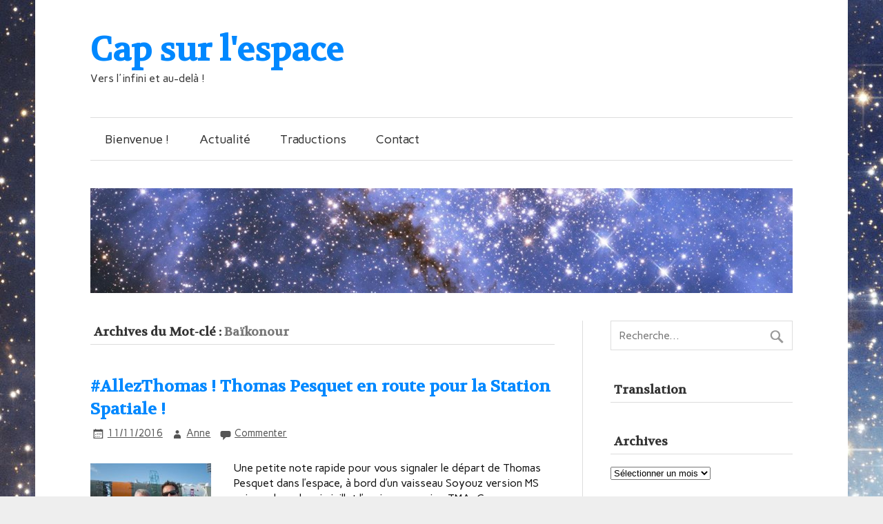

--- FILE ---
content_type: text/html; charset=UTF-8
request_url: https://spacetux.org/cpamoa/tag/baikonour/
body_size: 16632
content:
<!DOCTYPE html><!-- HTML 5 -->
<html lang="fr-FR">

<head>
<meta charset="UTF-8" />
<meta name="viewport" content="width=device-width, initial-scale=1">
<title>Baïkonour | Cap sur l&#039;espace</title>
<link rel="profile" href="https://gmpg.org/xfn/11" />
<link rel="pingback" href="https://spacetux.org/cpamoa/xmlrpc.php" />

<!--[if lt IE 9]>
<script src="https://spacetux.org/cpamoa/wp-content/themes/zeeflow/js/html5.js" type="text/javascript"></script>
<![endif]-->
<meta name='robots' content='max-image-preview:large' />
<link rel='dns-prefetch' href='//stats.wp.com' />
<link rel='dns-prefetch' href='//fonts.googleapis.com' />
<link rel='dns-prefetch' href='//v0.wordpress.com' />
<link rel='dns-prefetch' href='//jetpack.wordpress.com' />
<link rel='dns-prefetch' href='//s0.wp.com' />
<link rel='dns-prefetch' href='//public-api.wordpress.com' />
<link rel='dns-prefetch' href='//0.gravatar.com' />
<link rel='dns-prefetch' href='//1.gravatar.com' />
<link rel='dns-prefetch' href='//2.gravatar.com' />
<link rel="alternate" type="application/rss+xml" title="Cap sur l&#039;espace &raquo; Flux" href="https://spacetux.org/cpamoa/feed/" />
<link rel="alternate" type="application/rss+xml" title="Cap sur l&#039;espace &raquo; Flux des commentaires" href="https://spacetux.org/cpamoa/comments/feed/" />
<link rel="alternate" type="application/rss+xml" title="Cap sur l&#039;espace &raquo; Flux de l’étiquette Baïkonour" href="https://spacetux.org/cpamoa/tag/baikonour/feed/" />
<style id='wp-img-auto-sizes-contain-inline-css' type='text/css'>
img:is([sizes=auto i],[sizes^="auto," i]){contain-intrinsic-size:3000px 1500px}
/*# sourceURL=wp-img-auto-sizes-contain-inline-css */
</style>
<style id='wp-emoji-styles-inline-css' type='text/css'>

	img.wp-smiley, img.emoji {
		display: inline !important;
		border: none !important;
		box-shadow: none !important;
		height: 1em !important;
		width: 1em !important;
		margin: 0 0.07em !important;
		vertical-align: -0.1em !important;
		background: none !important;
		padding: 0 !important;
	}
/*# sourceURL=wp-emoji-styles-inline-css */
</style>
<style id='wp-block-library-inline-css' type='text/css'>
:root{--wp-block-synced-color:#7a00df;--wp-block-synced-color--rgb:122,0,223;--wp-bound-block-color:var(--wp-block-synced-color);--wp-editor-canvas-background:#ddd;--wp-admin-theme-color:#007cba;--wp-admin-theme-color--rgb:0,124,186;--wp-admin-theme-color-darker-10:#006ba1;--wp-admin-theme-color-darker-10--rgb:0,107,160.5;--wp-admin-theme-color-darker-20:#005a87;--wp-admin-theme-color-darker-20--rgb:0,90,135;--wp-admin-border-width-focus:2px}@media (min-resolution:192dpi){:root{--wp-admin-border-width-focus:1.5px}}.wp-element-button{cursor:pointer}:root .has-very-light-gray-background-color{background-color:#eee}:root .has-very-dark-gray-background-color{background-color:#313131}:root .has-very-light-gray-color{color:#eee}:root .has-very-dark-gray-color{color:#313131}:root .has-vivid-green-cyan-to-vivid-cyan-blue-gradient-background{background:linear-gradient(135deg,#00d084,#0693e3)}:root .has-purple-crush-gradient-background{background:linear-gradient(135deg,#34e2e4,#4721fb 50%,#ab1dfe)}:root .has-hazy-dawn-gradient-background{background:linear-gradient(135deg,#faaca8,#dad0ec)}:root .has-subdued-olive-gradient-background{background:linear-gradient(135deg,#fafae1,#67a671)}:root .has-atomic-cream-gradient-background{background:linear-gradient(135deg,#fdd79a,#004a59)}:root .has-nightshade-gradient-background{background:linear-gradient(135deg,#330968,#31cdcf)}:root .has-midnight-gradient-background{background:linear-gradient(135deg,#020381,#2874fc)}:root{--wp--preset--font-size--normal:16px;--wp--preset--font-size--huge:42px}.has-regular-font-size{font-size:1em}.has-larger-font-size{font-size:2.625em}.has-normal-font-size{font-size:var(--wp--preset--font-size--normal)}.has-huge-font-size{font-size:var(--wp--preset--font-size--huge)}.has-text-align-center{text-align:center}.has-text-align-left{text-align:left}.has-text-align-right{text-align:right}.has-fit-text{white-space:nowrap!important}#end-resizable-editor-section{display:none}.aligncenter{clear:both}.items-justified-left{justify-content:flex-start}.items-justified-center{justify-content:center}.items-justified-right{justify-content:flex-end}.items-justified-space-between{justify-content:space-between}.screen-reader-text{border:0;clip-path:inset(50%);height:1px;margin:-1px;overflow:hidden;padding:0;position:absolute;width:1px;word-wrap:normal!important}.screen-reader-text:focus{background-color:#ddd;clip-path:none;color:#444;display:block;font-size:1em;height:auto;left:5px;line-height:normal;padding:15px 23px 14px;text-decoration:none;top:5px;width:auto;z-index:100000}html :where(.has-border-color){border-style:solid}html :where([style*=border-top-color]){border-top-style:solid}html :where([style*=border-right-color]){border-right-style:solid}html :where([style*=border-bottom-color]){border-bottom-style:solid}html :where([style*=border-left-color]){border-left-style:solid}html :where([style*=border-width]){border-style:solid}html :where([style*=border-top-width]){border-top-style:solid}html :where([style*=border-right-width]){border-right-style:solid}html :where([style*=border-bottom-width]){border-bottom-style:solid}html :where([style*=border-left-width]){border-left-style:solid}html :where(img[class*=wp-image-]){height:auto;max-width:100%}:where(figure){margin:0 0 1em}html :where(.is-position-sticky){--wp-admin--admin-bar--position-offset:var(--wp-admin--admin-bar--height,0px)}@media screen and (max-width:600px){html :where(.is-position-sticky){--wp-admin--admin-bar--position-offset:0px}}

/*# sourceURL=wp-block-library-inline-css */
</style><style id='global-styles-inline-css' type='text/css'>
:root{--wp--preset--aspect-ratio--square: 1;--wp--preset--aspect-ratio--4-3: 4/3;--wp--preset--aspect-ratio--3-4: 3/4;--wp--preset--aspect-ratio--3-2: 3/2;--wp--preset--aspect-ratio--2-3: 2/3;--wp--preset--aspect-ratio--16-9: 16/9;--wp--preset--aspect-ratio--9-16: 9/16;--wp--preset--color--black: #000000;--wp--preset--color--cyan-bluish-gray: #abb8c3;--wp--preset--color--white: #ffffff;--wp--preset--color--pale-pink: #f78da7;--wp--preset--color--vivid-red: #cf2e2e;--wp--preset--color--luminous-vivid-orange: #ff6900;--wp--preset--color--luminous-vivid-amber: #fcb900;--wp--preset--color--light-green-cyan: #7bdcb5;--wp--preset--color--vivid-green-cyan: #00d084;--wp--preset--color--pale-cyan-blue: #8ed1fc;--wp--preset--color--vivid-cyan-blue: #0693e3;--wp--preset--color--vivid-purple: #9b51e0;--wp--preset--gradient--vivid-cyan-blue-to-vivid-purple: linear-gradient(135deg,rgb(6,147,227) 0%,rgb(155,81,224) 100%);--wp--preset--gradient--light-green-cyan-to-vivid-green-cyan: linear-gradient(135deg,rgb(122,220,180) 0%,rgb(0,208,130) 100%);--wp--preset--gradient--luminous-vivid-amber-to-luminous-vivid-orange: linear-gradient(135deg,rgb(252,185,0) 0%,rgb(255,105,0) 100%);--wp--preset--gradient--luminous-vivid-orange-to-vivid-red: linear-gradient(135deg,rgb(255,105,0) 0%,rgb(207,46,46) 100%);--wp--preset--gradient--very-light-gray-to-cyan-bluish-gray: linear-gradient(135deg,rgb(238,238,238) 0%,rgb(169,184,195) 100%);--wp--preset--gradient--cool-to-warm-spectrum: linear-gradient(135deg,rgb(74,234,220) 0%,rgb(151,120,209) 20%,rgb(207,42,186) 40%,rgb(238,44,130) 60%,rgb(251,105,98) 80%,rgb(254,248,76) 100%);--wp--preset--gradient--blush-light-purple: linear-gradient(135deg,rgb(255,206,236) 0%,rgb(152,150,240) 100%);--wp--preset--gradient--blush-bordeaux: linear-gradient(135deg,rgb(254,205,165) 0%,rgb(254,45,45) 50%,rgb(107,0,62) 100%);--wp--preset--gradient--luminous-dusk: linear-gradient(135deg,rgb(255,203,112) 0%,rgb(199,81,192) 50%,rgb(65,88,208) 100%);--wp--preset--gradient--pale-ocean: linear-gradient(135deg,rgb(255,245,203) 0%,rgb(182,227,212) 50%,rgb(51,167,181) 100%);--wp--preset--gradient--electric-grass: linear-gradient(135deg,rgb(202,248,128) 0%,rgb(113,206,126) 100%);--wp--preset--gradient--midnight: linear-gradient(135deg,rgb(2,3,129) 0%,rgb(40,116,252) 100%);--wp--preset--font-size--small: 13px;--wp--preset--font-size--medium: 20px;--wp--preset--font-size--large: 36px;--wp--preset--font-size--x-large: 42px;--wp--preset--spacing--20: 0.44rem;--wp--preset--spacing--30: 0.67rem;--wp--preset--spacing--40: 1rem;--wp--preset--spacing--50: 1.5rem;--wp--preset--spacing--60: 2.25rem;--wp--preset--spacing--70: 3.38rem;--wp--preset--spacing--80: 5.06rem;--wp--preset--shadow--natural: 6px 6px 9px rgba(0, 0, 0, 0.2);--wp--preset--shadow--deep: 12px 12px 50px rgba(0, 0, 0, 0.4);--wp--preset--shadow--sharp: 6px 6px 0px rgba(0, 0, 0, 0.2);--wp--preset--shadow--outlined: 6px 6px 0px -3px rgb(255, 255, 255), 6px 6px rgb(0, 0, 0);--wp--preset--shadow--crisp: 6px 6px 0px rgb(0, 0, 0);}:where(.is-layout-flex){gap: 0.5em;}:where(.is-layout-grid){gap: 0.5em;}body .is-layout-flex{display: flex;}.is-layout-flex{flex-wrap: wrap;align-items: center;}.is-layout-flex > :is(*, div){margin: 0;}body .is-layout-grid{display: grid;}.is-layout-grid > :is(*, div){margin: 0;}:where(.wp-block-columns.is-layout-flex){gap: 2em;}:where(.wp-block-columns.is-layout-grid){gap: 2em;}:where(.wp-block-post-template.is-layout-flex){gap: 1.25em;}:where(.wp-block-post-template.is-layout-grid){gap: 1.25em;}.has-black-color{color: var(--wp--preset--color--black) !important;}.has-cyan-bluish-gray-color{color: var(--wp--preset--color--cyan-bluish-gray) !important;}.has-white-color{color: var(--wp--preset--color--white) !important;}.has-pale-pink-color{color: var(--wp--preset--color--pale-pink) !important;}.has-vivid-red-color{color: var(--wp--preset--color--vivid-red) !important;}.has-luminous-vivid-orange-color{color: var(--wp--preset--color--luminous-vivid-orange) !important;}.has-luminous-vivid-amber-color{color: var(--wp--preset--color--luminous-vivid-amber) !important;}.has-light-green-cyan-color{color: var(--wp--preset--color--light-green-cyan) !important;}.has-vivid-green-cyan-color{color: var(--wp--preset--color--vivid-green-cyan) !important;}.has-pale-cyan-blue-color{color: var(--wp--preset--color--pale-cyan-blue) !important;}.has-vivid-cyan-blue-color{color: var(--wp--preset--color--vivid-cyan-blue) !important;}.has-vivid-purple-color{color: var(--wp--preset--color--vivid-purple) !important;}.has-black-background-color{background-color: var(--wp--preset--color--black) !important;}.has-cyan-bluish-gray-background-color{background-color: var(--wp--preset--color--cyan-bluish-gray) !important;}.has-white-background-color{background-color: var(--wp--preset--color--white) !important;}.has-pale-pink-background-color{background-color: var(--wp--preset--color--pale-pink) !important;}.has-vivid-red-background-color{background-color: var(--wp--preset--color--vivid-red) !important;}.has-luminous-vivid-orange-background-color{background-color: var(--wp--preset--color--luminous-vivid-orange) !important;}.has-luminous-vivid-amber-background-color{background-color: var(--wp--preset--color--luminous-vivid-amber) !important;}.has-light-green-cyan-background-color{background-color: var(--wp--preset--color--light-green-cyan) !important;}.has-vivid-green-cyan-background-color{background-color: var(--wp--preset--color--vivid-green-cyan) !important;}.has-pale-cyan-blue-background-color{background-color: var(--wp--preset--color--pale-cyan-blue) !important;}.has-vivid-cyan-blue-background-color{background-color: var(--wp--preset--color--vivid-cyan-blue) !important;}.has-vivid-purple-background-color{background-color: var(--wp--preset--color--vivid-purple) !important;}.has-black-border-color{border-color: var(--wp--preset--color--black) !important;}.has-cyan-bluish-gray-border-color{border-color: var(--wp--preset--color--cyan-bluish-gray) !important;}.has-white-border-color{border-color: var(--wp--preset--color--white) !important;}.has-pale-pink-border-color{border-color: var(--wp--preset--color--pale-pink) !important;}.has-vivid-red-border-color{border-color: var(--wp--preset--color--vivid-red) !important;}.has-luminous-vivid-orange-border-color{border-color: var(--wp--preset--color--luminous-vivid-orange) !important;}.has-luminous-vivid-amber-border-color{border-color: var(--wp--preset--color--luminous-vivid-amber) !important;}.has-light-green-cyan-border-color{border-color: var(--wp--preset--color--light-green-cyan) !important;}.has-vivid-green-cyan-border-color{border-color: var(--wp--preset--color--vivid-green-cyan) !important;}.has-pale-cyan-blue-border-color{border-color: var(--wp--preset--color--pale-cyan-blue) !important;}.has-vivid-cyan-blue-border-color{border-color: var(--wp--preset--color--vivid-cyan-blue) !important;}.has-vivid-purple-border-color{border-color: var(--wp--preset--color--vivid-purple) !important;}.has-vivid-cyan-blue-to-vivid-purple-gradient-background{background: var(--wp--preset--gradient--vivid-cyan-blue-to-vivid-purple) !important;}.has-light-green-cyan-to-vivid-green-cyan-gradient-background{background: var(--wp--preset--gradient--light-green-cyan-to-vivid-green-cyan) !important;}.has-luminous-vivid-amber-to-luminous-vivid-orange-gradient-background{background: var(--wp--preset--gradient--luminous-vivid-amber-to-luminous-vivid-orange) !important;}.has-luminous-vivid-orange-to-vivid-red-gradient-background{background: var(--wp--preset--gradient--luminous-vivid-orange-to-vivid-red) !important;}.has-very-light-gray-to-cyan-bluish-gray-gradient-background{background: var(--wp--preset--gradient--very-light-gray-to-cyan-bluish-gray) !important;}.has-cool-to-warm-spectrum-gradient-background{background: var(--wp--preset--gradient--cool-to-warm-spectrum) !important;}.has-blush-light-purple-gradient-background{background: var(--wp--preset--gradient--blush-light-purple) !important;}.has-blush-bordeaux-gradient-background{background: var(--wp--preset--gradient--blush-bordeaux) !important;}.has-luminous-dusk-gradient-background{background: var(--wp--preset--gradient--luminous-dusk) !important;}.has-pale-ocean-gradient-background{background: var(--wp--preset--gradient--pale-ocean) !important;}.has-electric-grass-gradient-background{background: var(--wp--preset--gradient--electric-grass) !important;}.has-midnight-gradient-background{background: var(--wp--preset--gradient--midnight) !important;}.has-small-font-size{font-size: var(--wp--preset--font-size--small) !important;}.has-medium-font-size{font-size: var(--wp--preset--font-size--medium) !important;}.has-large-font-size{font-size: var(--wp--preset--font-size--large) !important;}.has-x-large-font-size{font-size: var(--wp--preset--font-size--x-large) !important;}
/*# sourceURL=global-styles-inline-css */
</style>

<style id='classic-theme-styles-inline-css' type='text/css'>
/*! This file is auto-generated */
.wp-block-button__link{color:#fff;background-color:#32373c;border-radius:9999px;box-shadow:none;text-decoration:none;padding:calc(.667em + 2px) calc(1.333em + 2px);font-size:1.125em}.wp-block-file__button{background:#32373c;color:#fff;text-decoration:none}
/*# sourceURL=/wp-includes/css/classic-themes.min.css */
</style>
<link rel='stylesheet' id='themezee_zeeFlow_stylesheet-css' href='https://spacetux.org/cpamoa/wp-content/themes/zeeflow/style.css?ver=6.9' type='text/css' media='all' />
<link rel='stylesheet' id='themezee_zeeFlow_genericons-css' href='https://spacetux.org/cpamoa/wp-content/themes/zeeflow/css/genericons.css?ver=6.9' type='text/css' media='all' />
<link rel='stylesheet' id='themezee_zeeFlow_flexslider-css' href='https://spacetux.org/cpamoa/wp-content/themes/zeeflow/css/flexslider.css?ver=6.9' type='text/css' media='all' />
<link rel='stylesheet' id='themezee_default_font-css' href='//fonts.googleapis.com/css?family=Carme&#038;ver=6.9' type='text/css' media='all' />
<link rel='stylesheet' id='themezee_default_title_font-css' href='//fonts.googleapis.com/css?family=Volkhov&#038;ver=6.9' type='text/css' media='all' />
<script type="text/javascript" src="https://spacetux.org/cpamoa/wp-includes/js/jquery/jquery.min.js?ver=3.7.1" id="jquery-core-js"></script>
<script type="text/javascript" src="https://spacetux.org/cpamoa/wp-includes/js/jquery/jquery-migrate.min.js?ver=3.4.1" id="jquery-migrate-js"></script>
<script type="text/javascript" src="https://spacetux.org/cpamoa/wp-content/themes/zeeflow/js/jquery.flexslider-min.js?ver=6.9" id="themezee_jquery_flexslider-js"></script>
<script type="text/javascript" id="themezee_jquery_frontpage_slider-js-extra">
/* <![CDATA[ */
var themezeeSliderParams = {"animation":"slide","speed":"8000"};
//# sourceURL=themezee_jquery_frontpage_slider-js-extra
/* ]]> */
</script>
<script type="text/javascript" src="https://spacetux.org/cpamoa/wp-content/themes/zeeflow/js/slider.js?ver=6.9" id="themezee_jquery_frontpage_slider-js"></script>
<script type="text/javascript" id="themezee_jquery_load_posts-js-extra">
/* <![CDATA[ */
var themezeeLoadPostsParams = {"loadMoreText":"Plus d'articles","loadingText":"Chargement...","noMoreText":"Pas d'autres articles \u00e0 charger.","startPage":"1","maxPages":"59","nextLink":"https://spacetux.org/cpamoa/tag/baikonour/page/2/"};
//# sourceURL=themezee_jquery_load_posts-js-extra
/* ]]> */
</script>
<script type="text/javascript" src="https://spacetux.org/cpamoa/wp-content/themes/zeeflow/js/posts.js?ver=6.9" id="themezee_jquery_load_posts-js"></script>
<script type="text/javascript" id="themezee_jquery_navigation-js-extra">
/* <![CDATA[ */
var themezeeNavigationParams = {"menuTitle":"Menu"};
//# sourceURL=themezee_jquery_navigation-js-extra
/* ]]> */
</script>
<script type="text/javascript" src="https://spacetux.org/cpamoa/wp-content/themes/zeeflow/js/navigation.js?ver=6.9" id="themezee_jquery_navigation-js"></script>
<link rel="https://api.w.org/" href="https://spacetux.org/cpamoa/wp-json/" /><link rel="alternate" title="JSON" type="application/json" href="https://spacetux.org/cpamoa/wp-json/wp/v2/tags/248" /><link rel="EditURI" type="application/rsd+xml" title="RSD" href="https://spacetux.org/cpamoa/xmlrpc.php?rsd" />
<meta name="generator" content="WordPress 6.9" />
	<style>img#wpstats{display:none}</style>
		<style type="text/css"></style><style type="text/css" id="custom-background-css">
body.custom-background { background-image: url("https://spacetux.org/cpamoa/wp-content/uploads/2013/12/Starsinthesky_2560x14401.jpg"); background-position: left top; background-size: auto; background-repeat: repeat; background-attachment: fixed; }
</style>
	
<!-- Jetpack Open Graph Tags -->
<meta property="og:type" content="website" />
<meta property="og:title" content="Baïkonour &#8211; Cap sur l&#039;espace" />
<meta property="og:url" content="https://spacetux.org/cpamoa/tag/baikonour/" />
<meta property="og:site_name" content="Cap sur l&#039;espace" />
<meta property="og:image" content="https://s0.wp.com/i/blank.jpg" />
<meta property="og:image:width" content="200" />
<meta property="og:image:height" content="200" />
<meta property="og:image:alt" content="" />
<meta property="og:locale" content="fr_FR" />

<!-- End Jetpack Open Graph Tags -->
		<style type="text/css" id="wp-custom-css">
			/*
Bienvenue dans l&rsquo;éditeur CSS de l&rsquo;extension Design !

CSS (Cascading Style Sheets) est un langage qui fournit des informations à
votre navigateur concernant le style de la page web que vous visitez. Vous
pouvez maintenant supprimer ces commentaires et commencer à ajouter votre
propre code CSS.

Par défaut, cette feuille de style sera chargée après la feuille de
style de votre thème, ce qui veut dire que les nouvelles règles que vous
ajouterez ici pourront remplacer celles créées par le thème.

Vous pouvez donc ajouter ici les changements que vous souhaitez apporter à
votre thème, sans avoir à copier la feuille de style existante de
celui-ci, ou avoir à recréer toutes les règles de style de votre thème.
*/
.zeeflexslider .zeeslides img {
	width: auto;
	display: block;
}

.wp-caption {
	margin: 10px;
	padding: 5px 2px;
	max-width: 100%;
	border: 1px solid #ccc;
	text-align: center;
}

.wp-caption-text {
	margin: 1px !important;
	padding: 1px;
	font-size: .8em;
	text-align: center;
}

#frontpage-slider .zeeslide .slide-image {
	max-width: 60%;
	float: right;
	height: 350px;
	border-left: 1px solid #ddd;
}

.aligncenter {
	margin: 10px auto;
	display: block;
}

/*
CSS pour les liens de navigation en bas de chaque article
*/
#nav-below {
	margin: -18px 0 0;
}

.navigation-post {
	color: #888;
	font-size: 16px;
	line-height: 20px;
	overflow: hidden;
}

.nav-previous {
	float: left;
	width: 50%;
}

.nav-next {
	float: right;
	text-align: right;
	width: 50%;
}

/*FIN Navigation */
/* Taille des titres des catégories de la page d'accueil */
.frontpage-category-title {
	font-size: 1.3em;
	font-family: 'Volkhov', Tahoma, Verdana, Arial;
	font-weight: bold;
	margin-bottom: 1.5em;
	color: #333;
	padding: .5em .3em;
	border-bottom: 3px solid #333;
}

/* Espace entre le titre et le sous-titre */
#logo .site-description {
	margin-top: .6em;
	color: #333;
}

/* Interlignes du site */
.entry {
	line-height: 1.4em;
}

pre {
	font-size: .8em;
	font-family: 'Volkhov', Tahoma, Verdana, Arial;
	line-height: 1.4em;
	white-space: pre-wrap;
/* css-3 */
	white-space: -moz-pre-wrap;
/* Mozilla, since 1999 */
	white-space: -pre-wrap;
/* Opera 4-6 */
	white-space: -o-pre-wrap;
/* Opera 7 */
	word-wrap: break-word;
/* Internet Explorer 5.5+ */
}		</style>
		</head>

<body class="archive tag tag-baikonour tag-248 custom-background wp-theme-zeeflow">

<div id="wrapper" class="hfeed">
	
		<header id="header" class="container clearfix" role="banner">

		<div id="logo">
		
			<a href="https://spacetux.org/cpamoa/" title="Cap sur l&#039;espace" rel="home">
						<h1 class="site-title">Cap sur l&#039;espace</h1>
					</a>
			
					<h2 class="site-description">Vers l&#039;infini et au-delà !</h2>
				
		</div>

	</header>
		
	<nav id="mainnav" class="container clearfix" role="navigation">
		<ul id="mainnav-menu" class="menu"><li id="menu-item-4928" class="menu-item menu-item-type-post_type menu-item-object-page menu-item-4928"><a href="https://spacetux.org/cpamoa/sample-page-2/" title="Présentation">Bienvenue !</a></li>
<li id="menu-item-5689" class="menu-item menu-item-type-taxonomy menu-item-object-category menu-item-5689"><a href="https://spacetux.org/cpamoa/category/actualite/" title="Les articles postés dans la catégorie Actualité">Actualité</a></li>
<li id="menu-item-4931" class="menu-item menu-item-type-post_type menu-item-object-page menu-item-has-children menu-item-4931"><a href="https://spacetux.org/cpamoa/traductions/" title="Cliquez pour une description">Traductions</a>
<ul class="sub-menu">
	<li id="menu-item-4530" class="menu-item menu-item-type-custom menu-item-object-custom menu-item-4530"><a href="https://spacetux.org/cpamoa/2012/01/le-blog-de-lentrainement-des-astronautes-de-lesa/">Le blog des Shenanigans en français</a></li>
	<li id="menu-item-4531" class="menu-item menu-item-type-custom menu-item-object-custom menu-item-4531"><a href="https://spacetux.org/cpamoa/2013/09/l-500-debut-du-journal-de-bord-de-samantha-cristoforetti/">Le journal de bord de Samantha Cristoforetti</a></li>
	<li id="menu-item-4532" class="menu-item menu-item-type-custom menu-item-object-custom menu-item-4532"><a href="https://spacetux.org/cpamoa/2013/04/luke-skywalker/">Le blog de Luca Parmitano</a></li>
	<li id="menu-item-6920" class="menu-item menu-item-type-custom menu-item-object-custom menu-item-6920"><a href="https://spacetux.org/cpamoa/2014/03/bienvenue-sur-le-blog-de-la-mission-blue-dot/">Le blog d&rsquo;Alexander Gerst</a></li>
</ul>
</li>
<li id="menu-item-5671" class="menu-item menu-item-type-post_type menu-item-object-page menu-item-5671"><a href="https://spacetux.org/cpamoa/contact/" title="N&rsquo;hésitez pas à me laisser un petit message">Contact</a></li>
</ul>	</nav>
	
				<div id="custom-header" class="container">
				<img src="https://spacetux.org/cpamoa/wp-content/uploads/2013/12/stars_header.jpg" />
			</div>
		
	<div id="wrap" class="container">
		
		<section id="content" class="primary" role="main">

		<h2 id="tag-title" class="archive-title">
			Archives du Mot-clé : <span>Baïkonour</span>		</h2>

				
	<article id="post-9296" class="post-9296 post type-post status-publish format-standard has-post-thumbnail hentry category-actualite category-tweetup-2 tag-ms03tweetup tag-baikonour tag-soyouz tag-soyouz-ms-03 tag-soyouz-tma-15m tag-thomas-pesquet">
		
		<h2 class="post-title"><a href="https://spacetux.org/cpamoa/2016/11/allezthomas-thomas-pesquet-route-station-spatiale/" rel="bookmark">#AllezThomas ! Thomas Pesquet en route pour la Station Spatiale !</a></h2>
		
		<div class="postmeta">		
		<span class="meta-date">
		<a href="https://spacetux.org/cpamoa/2016/11/allezthomas-thomas-pesquet-route-station-spatiale/" title="10:47" rel="bookmark"><time datetime="2016-11-11T10:47:41+01:00">11/11/2016</time></a>		</span>
		
		<span class="meta-author sep">
		<a href="https://spacetux.org/cpamoa/author/admin/" title="Voir tous les articles de Anne" rel="author">Anne</a>		</span>

			<span class="meta-comments sep">
			<a href="https://spacetux.org/cpamoa/2016/11/allezthomas-thomas-pesquet-route-station-spatiale/#respond">Commenter</a>		</span>
		</div>
		
		<a href="https://spacetux.org/cpamoa/2016/11/allezthomas-thomas-pesquet-route-station-spatiale/" rel="bookmark"><img width="175" height="175" src="https://spacetux.org/cpamoa/wp-content/uploads/2016/11/Whitson-Novitskyi-et-Pesquet-Expedition-50-Soyuz-MS01-175x175.jpg" class="alignleft wp-post-image" alt="" decoding="async" srcset="https://spacetux.org/cpamoa/wp-content/uploads/2016/11/Whitson-Novitskyi-et-Pesquet-Expedition-50-Soyuz-MS01-175x175.jpg 175w, https://spacetux.org/cpamoa/wp-content/uploads/2016/11/Whitson-Novitskyi-et-Pesquet-Expedition-50-Soyuz-MS01-150x150.jpg 150w, https://spacetux.org/cpamoa/wp-content/uploads/2016/11/Whitson-Novitskyi-et-Pesquet-Expedition-50-Soyuz-MS01-85x85.jpg 85w" sizes="(max-width: 175px) 100vw, 175px" /></a>
					
		<div class="entry clearfix">
			<p>Une petite note rapide pour vous signaler le départ de Thomas Pesquet dans l&rsquo;espace, à bord d&rsquo;un vaisseau Soyouz version MS qui remplace depuis juillet l&rsquo;ancienne version TMA. Comme ce nouveau vaisseau Soyouz est encore en phase de rodage, Thomas et ses coéquipiers Peggy Whitson et Oleg Novotskyi auront le plaisir de passer deux jours à bord du vaisseau avant que celui-ci ne s&rsquo;amarre à la Station Spatiale. &nbsp; &nbsp; Si tout se passe comme prévu, le décollage aura lieu</p>
			<div class="page-links"></div>
		</div>
		
		<div class="postinfo clearfix">
			<a href="https://spacetux.org/cpamoa/2016/11/allezthomas-thomas-pesquet-route-station-spatiale/" class="more-link">Lire la suite</a>
				
		<span class="meta-category">
			<a href="https://spacetux.org/cpamoa/category/actualite/" rel="category tag">Actualité</a>, <a href="https://spacetux.org/cpamoa/category/actualite/tweetup-2/" rel="category tag">Tweetup</a>		</span>
		
			</div>

	</article>		
	<article id="post-8924" class="post-8924 post type-post status-publish format-standard has-post-thumbnail hentry category-mars tag-atterrisseur tag-baikonour tag-mars tag-mission-exomars tag-orbiteur tag-proton-m tag-schiaparelli tag-tgo">
		
		<h2 class="post-title"><a href="https://spacetux.org/cpamoa/2016/03/mission-exomars-decollage-imminent-pour-tgo-et-schiaparelli/" rel="bookmark">Mission Exomars : décollage imminent pour TGO et Schiaparelli !</a></h2>
		
		<div class="postmeta">		
		<span class="meta-date">
		<a href="https://spacetux.org/cpamoa/2016/03/mission-exomars-decollage-imminent-pour-tgo-et-schiaparelli/" title="16:37" rel="bookmark"><time datetime="2016-03-12T16:37:44+01:00">12/03/2016</time></a>		</span>
		
		<span class="meta-author sep">
		<a href="https://spacetux.org/cpamoa/author/admin/" title="Voir tous les articles de Anne" rel="author">Anne</a>		</span>

			<span class="meta-comments sep">
			<a href="https://spacetux.org/cpamoa/2016/03/mission-exomars-decollage-imminent-pour-tgo-et-schiaparelli/#respond">Commenter</a>		</span>
		</div>
		
		<a href="https://spacetux.org/cpamoa/2016/03/mission-exomars-decollage-imminent-pour-tgo-et-schiaparelli/" rel="bookmark"><img width="175" height="175" src="https://spacetux.org/cpamoa/wp-content/uploads/2016/03/Exomars-Schiaparelli_separating_from_Trace_Gas_Orbiter-175x175.jpg" class="alignleft wp-post-image" alt="" decoding="async" srcset="https://spacetux.org/cpamoa/wp-content/uploads/2016/03/Exomars-Schiaparelli_separating_from_Trace_Gas_Orbiter-175x175.jpg 175w, https://spacetux.org/cpamoa/wp-content/uploads/2016/03/Exomars-Schiaparelli_separating_from_Trace_Gas_Orbiter-150x150.jpg 150w, https://spacetux.org/cpamoa/wp-content/uploads/2016/03/Exomars-Schiaparelli_separating_from_Trace_Gas_Orbiter-85x85.jpg 85w" sizes="(max-width: 175px) 100vw, 175px" /></a>
					
		<div class="entry clearfix">
			<p>Le programme Exomars est l&rsquo;un des programmes phares de l&rsquo;ESA pour les années 2016 et suivantes. Le programme comporte deux missions, la première est lancée cette année et la seconde le sera en 2018. C&rsquo;est lundi à 10h31 (9:31 UTC) que décollera de Baïkonour la première des deux missions Exomars. C&rsquo;est une fusée russe Proton composée de quatre étages qui va lancer vers Mars un orbiteur dénommé TGO (Trace Gaz Orbiter) et un démonstrateur d&rsquo;entrée-descente-atterrissage baptisé Schiaparelli en l&rsquo;honneur du célèbre astronome italien. &nbsp;</p>
			<div class="page-links"></div>
		</div>
		
		<div class="postinfo clearfix">
			<a href="https://spacetux.org/cpamoa/2016/03/mission-exomars-decollage-imminent-pour-tgo-et-schiaparelli/" class="more-link">Lire la suite</a>
				
		<span class="meta-category">
			<a href="https://spacetux.org/cpamoa/category/actualite/mars/" rel="category tag">Mars</a>		</span>
		
			</div>

	</article>		
	<article id="post-8198" class="post-8198 post type-post status-publish format-standard has-post-thumbnail hentry category-lancements tag-baikonour tag-expedition-43 tag-galileo tag-kourou tag-soyouz tag-tma-16m tag-vs11">
		
		<h2 class="post-title"><a href="https://spacetux.org/cpamoa/2015/03/tma-16m-et-vs11-les-deux-soyouz-ont-bien-rempli-leur-mission/" rel="bookmark">TMA-16M et VS11, les deux Soyouz ont bien rempli leur mission !</a></h2>
		
		<div class="postmeta">		
		<span class="meta-date">
		<a href="https://spacetux.org/cpamoa/2015/03/tma-16m-et-vs11-les-deux-soyouz-ont-bien-rempli-leur-mission/" title="17:33" rel="bookmark"><time datetime="2015-03-28T17:33:16+01:00">28/03/2015</time></a>		</span>
		
		<span class="meta-author sep">
		<a href="https://spacetux.org/cpamoa/author/admin/" title="Voir tous les articles de Anne" rel="author">Anne</a>		</span>

			<span class="meta-comments sep">
			<a href="https://spacetux.org/cpamoa/2015/03/tma-16m-et-vs11-les-deux-soyouz-ont-bien-rempli-leur-mission/#comments">2 commentaires</a>		</span>
		</div>
		
		<a href="https://spacetux.org/cpamoa/2015/03/tma-16m-et-vs11-les-deux-soyouz-ont-bien-rempli-leur-mission/" rel="bookmark"><img width="175" height="175" src="https://spacetux.org/cpamoa/wp-content/uploads/2015/03/Soyouz-VS11-Galileo-7-8-175x175.jpg" class="alignleft wp-post-image" alt="" decoding="async" srcset="https://spacetux.org/cpamoa/wp-content/uploads/2015/03/Soyouz-VS11-Galileo-7-8-175x175.jpg 175w, https://spacetux.org/cpamoa/wp-content/uploads/2015/03/Soyouz-VS11-Galileo-7-8-150x150.jpg 150w, https://spacetux.org/cpamoa/wp-content/uploads/2015/03/Soyouz-VS11-Galileo-7-8-85x85.jpg 85w" sizes="(max-width: 175px) 100vw, 175px" /></a>
					
		<div class="entry clearfix">
			<p>Voici un petit article rapide pour vous donner des nouvelles des deux lancements Soyouz d&rsquo;hier soir &nbsp; Départ de Baikonour, Soyouz TMA-16M avec trois astronautes à bord. Tout s&rsquo;est très bien passé, les trois astronautes Mikhail Kornienko, Scott Kelly et Gennady Padalka se trouvent maintenant à bord de la Station Spatiale Internationale. &nbsp; Pour un article plus complet, je vous laisse consulter le blog Rêves d&rsquo;Espace &nbsp; Vous pouvez voir quelques photos du décollage ici et quelques vidéos ci-dessous : &nbsp; Astronautes</p>
			<div class="page-links"></div>
		</div>
		
		<div class="postinfo clearfix">
			<a href="https://spacetux.org/cpamoa/2015/03/tma-16m-et-vs11-les-deux-soyouz-ont-bien-rempli-leur-mission/" class="more-link">Lire la suite</a>
				
		<span class="meta-category">
			<a href="https://spacetux.org/cpamoa/category/actualite/lancements/" rel="category tag">Lancements</a>		</span>
		
			</div>

	</article>		
	<article id="post-8187" class="post-8187 post type-post status-publish format-standard has-post-thumbnail hentry category-lancements tag-baikonour tag-expedition-43 tag-galileo tag-gennady-padalka tag-gps tag-iss1year tag-kourou tag-mikhail-korniyenko tag-scott-kelly tag-soyouz tag-tma-16m tag-vs11">
		
		<h2 class="post-title"><a href="https://spacetux.org/cpamoa/2015/03/ce-soir-deux-lancements-soyouz-a-voir-en-direct/" rel="bookmark">Ce soir deux lancements Soyouz à voir en direct !</a></h2>
		
		<div class="postmeta">		
		<span class="meta-date">
		<a href="https://spacetux.org/cpamoa/2015/03/ce-soir-deux-lancements-soyouz-a-voir-en-direct/" title="10:16" rel="bookmark"><time datetime="2015-03-27T10:16:21+01:00">27/03/2015</time></a>		</span>
		
		<span class="meta-author sep">
		<a href="https://spacetux.org/cpamoa/author/admin/" title="Voir tous les articles de Anne" rel="author">Anne</a>		</span>

			<span class="meta-comments sep">
			<a href="https://spacetux.org/cpamoa/2015/03/ce-soir-deux-lancements-soyouz-a-voir-en-direct/#respond">Commenter</a>		</span>
		</div>
		
		<a href="https://spacetux.org/cpamoa/2015/03/ce-soir-deux-lancements-soyouz-a-voir-en-direct/" rel="bookmark"><img width="175" height="175" src="https://spacetux.org/cpamoa/wp-content/uploads/2014/11/TMA15M-launching-175x175.jpg" class="alignleft wp-post-image" alt="" decoding="async" loading="lazy" srcset="https://spacetux.org/cpamoa/wp-content/uploads/2014/11/TMA15M-launching-175x175.jpg 175w, https://spacetux.org/cpamoa/wp-content/uploads/2014/11/TMA15M-launching-150x150.jpg 150w, https://spacetux.org/cpamoa/wp-content/uploads/2014/11/TMA15M-launching-85x85.jpg 85w" sizes="auto, (max-width: 175px) 100vw, 175px" /></a>
					
		<div class="entry clearfix">
			<p>Aujourd&rsquo;hui deux fusées Soyouz vont mettre le cap sur l&rsquo;espace à deux heures d&rsquo;intervalle ! &nbsp; &nbsp; Le premier lancement est un vol habité (TMA-16M) qui aura lieu de Baikonour à 20h42 (19:42 GMT). Gennady Padalka, Mikhail Kornienko (les deux russes de Roscosmos) et Scott Kelly (de la NASA) seront installés dans leur vaisseau Soyouz au sommet de la fusée afin de rejoindre la Station Spatiale Internationale. Avec Samantha Cristoforetti (ESA), Terry Virts (NASA) et Anton Shkaplerov  (Roscosmos) qui sont actuellement à</p>
			<div class="page-links"></div>
		</div>
		
		<div class="postinfo clearfix">
			<a href="https://spacetux.org/cpamoa/2015/03/ce-soir-deux-lancements-soyouz-a-voir-en-direct/" class="more-link">Lire la suite</a>
				
		<span class="meta-category">
			<a href="https://spacetux.org/cpamoa/category/actualite/lancements/" rel="category tag">Lancements</a>		</span>
		
			</div>

	</article>		
	<article id="post-7464" class="post-7464 post type-post status-publish format-standard has-post-thumbnail hentry category-lancements tag-baikonour tag-expedition-40 tag-soyouz tag-tma-13m">
		
		<h2 class="post-title"><a href="https://spacetux.org/cpamoa/2014/05/nouvel-astronaute-europeen-lespace/" rel="bookmark">Un nouvel astronaute européen dans l&rsquo;espace</a></h2>
		
		<div class="postmeta">		
		<span class="meta-date">
		<a href="https://spacetux.org/cpamoa/2014/05/nouvel-astronaute-europeen-lespace/" title="10:45" rel="bookmark"><time datetime="2014-05-29T10:45:23+02:00">29/05/2014</time></a>		</span>
		
		<span class="meta-author sep">
		<a href="https://spacetux.org/cpamoa/author/admin/" title="Voir tous les articles de Anne" rel="author">Anne</a>		</span>

			<span class="meta-comments sep">
			<a href="https://spacetux.org/cpamoa/2014/05/nouvel-astronaute-europeen-lespace/#respond">Commenter</a>		</span>
		</div>
		
		<a href="https://spacetux.org/cpamoa/2014/05/nouvel-astronaute-europeen-lespace/" rel="bookmark"><img width="116" height="175" src="https://spacetux.org/cpamoa/wp-content/uploads/2014/05/Soyouz-TMA-13M.jpg" class="alignleft wp-post-image" alt="Décollage du Soyouz TMA-13M de Baïkonour le 28 mai 2014 (Crédits : ESA/S.Corvaja)" decoding="async" loading="lazy" /></a>
					
		<div class="entry clearfix">
			<p>Après Luca Parmitano l&rsquo;année dernière, l&rsquo;astronaute allemand de l&rsquo;Agence Spatiale Européenne, Alexander Gerst, a rejoint lui aussi l&rsquo;espace cette nuit à bord du vaisseau Soyuz TMA-13M pour une mission de six mois à bord de la Station Spatiale Internationale. Il a décollé à 19h57 UTC hier soir de Baïkonour et son vaisseau s&rsquo;est amarré à la Station après quatre orbites et environ six heures de vol. A son entrée dans la Station pendant la conversation avec sa famille il a déclaré : « j&rsquo;ai vu</p>
			<div class="page-links"></div>
		</div>
		
		<div class="postinfo clearfix">
			<a href="https://spacetux.org/cpamoa/2014/05/nouvel-astronaute-europeen-lespace/" class="more-link">Lire la suite</a>
				
		<span class="meta-category">
			<a href="https://spacetux.org/cpamoa/category/actualite/lancements/" rel="category tag">Lancements</a>		</span>
		
			</div>

	</article>		
	<article id="post-7425" class="post-7425 post type-post status-publish format-standard has-post-thumbnail hentry category-vols-habites tag-alexander-gerst tag-anton-skaplerov tag-baikonour tag-equipage-de-reserve tag-expedition-40 tag-expedition-42 tag-maxim-suraev tag-reid-wiseman tag-rollout tag-samantha-cristoforetti tag-soyouz tag-terry-virts tag-tma-13m">
		
		<h2 class="post-title"><a href="https://spacetux.org/cpamoa/2014/05/soyouz-tma-13m-pret-au-depart/" rel="bookmark">Le Soyouz TMA-13M est prêt au départ</a></h2>
		
		<div class="postmeta">		
		<span class="meta-date">
		<a href="https://spacetux.org/cpamoa/2014/05/soyouz-tma-13m-pret-au-depart/" title="00:35" rel="bookmark"><time datetime="2014-05-27T00:35:36+02:00">27/05/2014</time></a>		</span>
		
		<span class="meta-author sep">
		<a href="https://spacetux.org/cpamoa/author/admin/" title="Voir tous les articles de Anne" rel="author">Anne</a>		</span>

			<span class="meta-comments sep">
			<a href="https://spacetux.org/cpamoa/2014/05/soyouz-tma-13m-pret-au-depart/#comments">Un commentaire</a>		</span>
		</div>
		
		<a href="https://spacetux.org/cpamoa/2014/05/soyouz-tma-13m-pret-au-depart/" rel="bookmark"><img width="175" height="134" src="https://spacetux.org/cpamoa/wp-content/uploads/2014/05/Soyouz-TMA-13M-juste-au-moment-de-son-erection-vue-du-dessous.jpg" class="alignleft wp-post-image" alt="Soyouz TMA-13M est mise en position verticale le 26 mai 2014" decoding="async" loading="lazy" /></a>
					
		<div class="entry clearfix">
			<p>Mercredi soir 28 mai à 19h57 UTC (21h57 à Paris et 1h57 jeudi matin à Baikonour), trois astronautes vont mettre le cap sur l&rsquo;ISS. Il s&rsquo;agit des trois membres d&rsquo;équipage de l&rsquo;expédition 40/41 : le Russe Maxim Suraev de Roscosmos, l&rsquo;Allemand Alexander Gerst de l&rsquo;ESA et l&rsquo;Américain Reid Wiseman de la NASA. Alors que Maxim Suraev a déjà effectué une première mission de longue durée à bord de l&rsquo;ISS en 2009-2010, ce sera le premier séjour dans l&rsquo;espace pour ses</p>
			<div class="page-links"></div>
		</div>
		
		<div class="postinfo clearfix">
			<a href="https://spacetux.org/cpamoa/2014/05/soyouz-tma-13m-pret-au-depart/" class="more-link">Lire la suite</a>
				
		<span class="meta-category">
			<a href="https://spacetux.org/cpamoa/category/actualite/vols-habites/" rel="category tag">Vols habités</a>		</span>
		
			</div>

	</article>		
	<article id="post-7407" class="post-7407 post type-post status-publish format-standard has-post-thumbnail hentry category-logbook-samantha tag-alexander-gerst tag-baikonour tag-equipage-de-reserve tag-equipe-de-recherche-et-sauvetage tag-expedition-40 tag-maxim-suraev tag-reid-wiseman tag-samantha-cristoforetti tag-sar">
		
		<h2 class="post-title"><a href="https://spacetux.org/cpamoa/2014/05/l-185-rencontre-anges-gardiens-plantation-darbres/" rel="bookmark">L-185 : Rencontre avec nos anges gardiens et plantation d&rsquo;arbres !</a></h2>
		
		<div class="postmeta">		
		<span class="meta-date">
		<a href="https://spacetux.org/cpamoa/2014/05/l-185-rencontre-anges-gardiens-plantation-darbres/" title="13:47" rel="bookmark"><time datetime="2014-05-23T13:47:23+02:00">23/05/2014</time></a>		</span>
		
		<span class="meta-author sep">
		<a href="https://spacetux.org/cpamoa/author/admin/" title="Voir tous les articles de Anne" rel="author">Anne</a>		</span>

			<span class="meta-comments sep">
			<a href="https://spacetux.org/cpamoa/2014/05/l-185-rencontre-anges-gardiens-plantation-darbres/#respond">Commenter</a>		</span>
		</div>
		
		<a href="https://spacetux.org/cpamoa/2014/05/l-185-rencontre-anges-gardiens-plantation-darbres/" rel="bookmark"><img width="175" height="117" src="https://spacetux.org/cpamoa/wp-content/uploads/2014/05/Alexander-Gerst-plante-son-arbre-à-Baikonour-en-compagnie-de-Maxim-Suraev-et-Reid-Wiseman.jpg" class="alignleft wp-post-image" alt="Alexander Gerst plante son arbre à Baikonour en compagnie de Maxim Suraev et Reid Wiseman" decoding="async" loading="lazy" /></a>
					
		<div class="entry clearfix">
			<p>L-185 : Vendredi 23 mai 2014 Déjà une semaine de quarantaine à Baïkonour et encore six jours avant le lancement, les choses s&rsquo;accélèrent ici, et de plus en plus de spécialistes font leur apparition pour participer à l&rsquo;effort. Alors que tous nos cours jusqu&rsquo;à présent avaient lieu avec nos propres instructeurs de Star City, aujourd&rsquo;hui nous avons rencontré de nouveaux visages. Par exemple, aujourd&rsquo;hui nous avons eu une réunion avec les représentants de l&rsquo;équipe de Recherche et Sauvetage (SAR, Search And Rescue). Ils viennent</p>
			<div class="page-links"></div>
		</div>
		
		<div class="postinfo clearfix">
			<a href="https://spacetux.org/cpamoa/2014/05/l-185-rencontre-anges-gardiens-plantation-darbres/" class="more-link">Lire la suite</a>
				
		<span class="meta-category">
			<a href="https://spacetux.org/cpamoa/category/traductions/logbook-samantha/" rel="category tag">Le Journal de Bord de Samantha Cristoforetti</a>		</span>
		
			</div>

	</article>		
	<article id="post-7402" class="post-7402 post type-post status-publish format-standard has-post-thumbnail hentry category-logbook-samantha tag-anton-skaplerov tag-baikonour tag-equipage-de-reserve tag-expedition-42 tag-samantha-cristoforetti tag-terry-virts">
		
		<h2 class="post-title"><a href="https://spacetux.org/cpamoa/2014/05/l-186-exploration-du-musee-de-baikonour/" rel="bookmark">L-186 : Exploration du musée de Baïkonour</a></h2>
		
		<div class="postmeta">		
		<span class="meta-date">
		<a href="https://spacetux.org/cpamoa/2014/05/l-186-exploration-du-musee-de-baikonour/" title="15:06" rel="bookmark"><time datetime="2014-05-22T15:06:02+02:00">22/05/2014</time></a>		</span>
		
		<span class="meta-author sep">
		<a href="https://spacetux.org/cpamoa/author/admin/" title="Voir tous les articles de Anne" rel="author">Anne</a>		</span>

			<span class="meta-comments sep">
			<a href="https://spacetux.org/cpamoa/2014/05/l-186-exploration-du-musee-de-baikonour/#respond">Commenter</a>		</span>
		</div>
		
		<a href="https://spacetux.org/cpamoa/2014/05/l-186-exploration-du-musee-de-baikonour/" rel="bookmark"><img width="175" height="117" src="https://spacetux.org/cpamoa/wp-content/uploads/2014/05/Terry-Anton-et-Samantha-dans-une-yourte-russe-en-habits-traditionnels-kazakhs.jpg" class="alignleft wp-post-image" alt="Terry, Anton et Samantha dans une yourte russe en habits traditionnels kazakhs" decoding="async" loading="lazy" /></a>
					
		<div class="entry clearfix">
			<p>L-186 : Jeudi 22 mai 2014 Jeudi dernier, après avoir visité les monuments des pionniers spatiaux de Baïkonour, Terry, Anton et moi avons fait une visite guidée très intéressante du musée de Baïkonour. L&rsquo;histoire des vols spatiaux d&rsquo;abord soviétiques puis russes et l&rsquo;histoire de Baïkonour sont si étroitement liés que vous pourriez dire que le musée concerne les deux. Le cosmodrome et le village ont été construits dans les années 50. Il n&rsquo;y avait rien d&rsquo;autre ici avant, sauf le noeud ferroviaire de Tiouratam &#8211;</p>
			<div class="page-links"></div>
		</div>
		
		<div class="postinfo clearfix">
			<a href="https://spacetux.org/cpamoa/2014/05/l-186-exploration-du-musee-de-baikonour/" class="more-link">Lire la suite</a>
				
		<span class="meta-category">
			<a href="https://spacetux.org/cpamoa/category/traductions/logbook-samantha/" rel="category tag">Le Journal de Bord de Samantha Cristoforetti</a>		</span>
		
			</div>

	</article>		
	<article id="post-7397" class="post-7397 post type-post status-publish format-standard has-post-thumbnail hentry category-logbook-samantha tag-anton-skaplerov tag-baikonour tag-equipage-de-reserve tag-expedition-42 tag-korolev tag-samantha-cristoforetti tag-terry-virts">
		
		<h2 class="post-title"><a href="https://spacetux.org/cpamoa/2014/05/l-187-une-prerogative-de-lequipage-de-reserve-visiter-la-ville-de-baikonour/" rel="bookmark">L-187 : Une prérogative de l&rsquo;équipage de réserve : visiter la ville de Baïkonour !</a></h2>
		
		<div class="postmeta">		
		<span class="meta-date">
		<a href="https://spacetux.org/cpamoa/2014/05/l-187-une-prerogative-de-lequipage-de-reserve-visiter-la-ville-de-baikonour/" title="09:26" rel="bookmark"><time datetime="2014-05-22T09:26:40+02:00">22/05/2014</time></a>		</span>
		
		<span class="meta-author sep">
		<a href="https://spacetux.org/cpamoa/author/admin/" title="Voir tous les articles de Anne" rel="author">Anne</a>		</span>

			<span class="meta-comments sep">
			<a href="https://spacetux.org/cpamoa/2014/05/l-187-une-prerogative-de-lequipage-de-reserve-visiter-la-ville-de-baikonour/#respond">Commenter</a>		</span>
		</div>
		
		<a href="https://spacetux.org/cpamoa/2014/05/l-187-une-prerogative-de-lequipage-de-reserve-visiter-la-ville-de-baikonour/" rel="bookmark"><img width="117" height="175" src="https://spacetux.org/cpamoa/wp-content/uploads/2014/05/L-187-Samantha-Anton-et-Terry-devant-la-Statue-de-Youri-Gagarine-a-Baikonour.jpg" class="alignleft wp-post-image" alt="Samantha, Anton et Terry devant la Statue de Youri Gagarine a Baikonour" decoding="async" loading="lazy" /></a>
					
		<div class="entry clearfix">
			<p>L-187 : Mercredi 21 mai 2014 La levée des drapeaux sur le lieu de notre quarantaine a eu lieu samedi matin : Anton et Terry ont pu rejoindre Max et Reid sur le drapeau de leurs pays pendant que je hissais cette fois-ci le drapeau du Kazakhstan. Ensuite, Terry, Anton et moi avons exercé notre prérogative d&rsquo;équipage de réserve en brisant la quarantaine pendant une journée pour aller faire la visite traditionnelle des monuments de Baïkonour, en abandonnant l&rsquo;équipage principal. Après un bref</p>
			<div class="page-links"></div>
		</div>
		
		<div class="postinfo clearfix">
			<a href="https://spacetux.org/cpamoa/2014/05/l-187-une-prerogative-de-lequipage-de-reserve-visiter-la-ville-de-baikonour/" class="more-link">Lire la suite</a>
				
		<span class="meta-category">
			<a href="https://spacetux.org/cpamoa/category/traductions/logbook-samantha/" rel="category tag">Le Journal de Bord de Samantha Cristoforetti</a>		</span>
		
			</div>

	</article>		
	<article id="post-7385" class="post-7385 post type-post status-publish format-standard has-post-thumbnail hentry category-logbook-samantha tag-baikonour tag-equipage-de-reserve tag-expedition-42 tag-quarantaine tag-traditions">
		
		<h2 class="post-title"><a href="https://spacetux.org/cpamoa/2014/05/l-189-quitter-lieu-mythique-autre/" rel="bookmark">L-189 : Quitter un lieu mythique pour un autre&#8230;</a></h2>
		
		<div class="postmeta">		
		<span class="meta-date">
		<a href="https://spacetux.org/cpamoa/2014/05/l-189-quitter-lieu-mythique-autre/" title="17:20" rel="bookmark"><time datetime="2014-05-19T17:20:10+02:00">19/05/2014</time></a>		</span>
		
		<span class="meta-author sep">
		<a href="https://spacetux.org/cpamoa/author/admin/" title="Voir tous les articles de Anne" rel="author">Anne</a>		</span>

			<span class="meta-comments sep">
			<a href="https://spacetux.org/cpamoa/2014/05/l-189-quitter-lieu-mythique-autre/#respond">Commenter</a>		</span>
		</div>
		
		<a href="https://spacetux.org/cpamoa/2014/05/l-189-quitter-lieu-mythique-autre/" rel="bookmark"><img width="175" height="134" src="https://spacetux.org/cpamoa/wp-content/uploads/2014/05/L-189-Terry-Anton-et-Samantha-devant-la-statue-de-Baikonour-Expedition-42.jpg" class="alignleft wp-post-image" alt="Terry Anton et Samantha devant la statue de Baikonour - Expedition 42" decoding="async" loading="lazy" /></a>
					
		<div class="entry clearfix">
			<p>L-189 : Lundi 19 mai 2014 Wow, cela fait seulement quatre jours que nous sommes arrivés à Baïkonour, mais on dirait que cela fait des semaines. Un vol rapide de trois heures de Moscou et nous voici, dans un monde si unique de vaisseaux spatiaux, de fusées et de traditions, où tout le reste semble être si loin. Nous avons quitté Star City jeudi dernier dans la matinée, après quelques évènements traditionnels qui marquent toujours les départs des équipages. La</p>
			<div class="page-links"></div>
		</div>
		
		<div class="postinfo clearfix">
			<a href="https://spacetux.org/cpamoa/2014/05/l-189-quitter-lieu-mythique-autre/" class="more-link">Lire la suite</a>
				
		<span class="meta-category">
			<a href="https://spacetux.org/cpamoa/category/traductions/logbook-samantha/" rel="category tag">Le Journal de Bord de Samantha Cristoforetti</a>		</span>
		
			</div>

	</article>				
				<div class="post-pagination clearfix">
					<span class="post-pagination-alignleft"><a href="https://spacetux.org/cpamoa/tag/baikonour/page/2/" >&laquo; Articles Précédents</a></span>
					<span class="post-pagination-alignright"></span>
				</div>
				
				
		</section>
		
		
<section id="sidebar" class="secondary clearfix" role="complementary">
	
	<aside id="search-2" class="widget widget_search">
	<form role="search" method="get" id="searchform" action="https://spacetux.org/cpamoa/">
		<input type="text" value="" name="s" id="s" placeholder="Recherche..." />
		<input type="submit" id="searchsubmit" value="" />
	</form>
</aside><aside id="text-3" class="widget widget_text"><h3 class="widgettitle">Translation</h3>			<div class="textwidget"><div id="google_translate_element"></div><script>
function googleTranslateElementInit() {
  new google.translate.TranslateElement({
    pageLanguage: 'fr',
    multilanguagePage: true,
    gaTrack: true,
    gaId: 'UA-27032278-2'
  }, 'google_translate_element');
}
</script><script src="//translate.google.com/translate_a/element.js?cb=googleTranslateElementInit"></script></div>
		</aside><aside id="archives-2" class="widget widget_archive"><h3 class="widgettitle">Archives</h3>		<label class="screen-reader-text" for="archives-dropdown-2">Archives</label>
		<select id="archives-dropdown-2" name="archive-dropdown">
			
			<option value="">Sélectionner un mois</option>
				<option value='https://spacetux.org/cpamoa/2016/12/'> décembre 2016 &nbsp;(1)</option>
	<option value='https://spacetux.org/cpamoa/2016/11/'> novembre 2016 &nbsp;(1)</option>
	<option value='https://spacetux.org/cpamoa/2016/06/'> juin 2016 &nbsp;(2)</option>
	<option value='https://spacetux.org/cpamoa/2016/05/'> mai 2016 &nbsp;(3)</option>
	<option value='https://spacetux.org/cpamoa/2016/04/'> avril 2016 &nbsp;(2)</option>
	<option value='https://spacetux.org/cpamoa/2016/03/'> mars 2016 &nbsp;(7)</option>
	<option value='https://spacetux.org/cpamoa/2016/02/'> février 2016 &nbsp;(1)</option>
	<option value='https://spacetux.org/cpamoa/2016/01/'> janvier 2016 &nbsp;(2)</option>
	<option value='https://spacetux.org/cpamoa/2015/12/'> décembre 2015 &nbsp;(1)</option>
	<option value='https://spacetux.org/cpamoa/2015/11/'> novembre 2015 &nbsp;(2)</option>
	<option value='https://spacetux.org/cpamoa/2015/09/'> septembre 2015 &nbsp;(8)</option>
	<option value='https://spacetux.org/cpamoa/2015/08/'> août 2015 &nbsp;(5)</option>
	<option value='https://spacetux.org/cpamoa/2015/07/'> juillet 2015 &nbsp;(6)</option>
	<option value='https://spacetux.org/cpamoa/2015/06/'> juin 2015 &nbsp;(5)</option>
	<option value='https://spacetux.org/cpamoa/2015/05/'> mai 2015 &nbsp;(11)</option>
	<option value='https://spacetux.org/cpamoa/2015/04/'> avril 2015 &nbsp;(14)</option>
	<option value='https://spacetux.org/cpamoa/2015/03/'> mars 2015 &nbsp;(6)</option>
	<option value='https://spacetux.org/cpamoa/2015/02/'> février 2015 &nbsp;(5)</option>
	<option value='https://spacetux.org/cpamoa/2015/01/'> janvier 2015 &nbsp;(11)</option>
	<option value='https://spacetux.org/cpamoa/2014/12/'> décembre 2014 &nbsp;(20)</option>
	<option value='https://spacetux.org/cpamoa/2014/11/'> novembre 2014 &nbsp;(11)</option>
	<option value='https://spacetux.org/cpamoa/2014/10/'> octobre 2014 &nbsp;(9)</option>
	<option value='https://spacetux.org/cpamoa/2014/09/'> septembre 2014 &nbsp;(8)</option>
	<option value='https://spacetux.org/cpamoa/2014/08/'> août 2014 &nbsp;(10)</option>
	<option value='https://spacetux.org/cpamoa/2014/07/'> juillet 2014 &nbsp;(15)</option>
	<option value='https://spacetux.org/cpamoa/2014/06/'> juin 2014 &nbsp;(11)</option>
	<option value='https://spacetux.org/cpamoa/2014/05/'> mai 2014 &nbsp;(19)</option>
	<option value='https://spacetux.org/cpamoa/2014/04/'> avril 2014 &nbsp;(21)</option>
	<option value='https://spacetux.org/cpamoa/2014/03/'> mars 2014 &nbsp;(28)</option>
	<option value='https://spacetux.org/cpamoa/2014/02/'> février 2014 &nbsp;(23)</option>
	<option value='https://spacetux.org/cpamoa/2014/01/'> janvier 2014 &nbsp;(14)</option>
	<option value='https://spacetux.org/cpamoa/2013/12/'> décembre 2013 &nbsp;(22)</option>
	<option value='https://spacetux.org/cpamoa/2013/11/'> novembre 2013 &nbsp;(35)</option>
	<option value='https://spacetux.org/cpamoa/2013/10/'> octobre 2013 &nbsp;(51)</option>
	<option value='https://spacetux.org/cpamoa/2013/09/'> septembre 2013 &nbsp;(50)</option>
	<option value='https://spacetux.org/cpamoa/2013/08/'> août 2013 &nbsp;(6)</option>
	<option value='https://spacetux.org/cpamoa/2013/07/'> juillet 2013 &nbsp;(7)</option>
	<option value='https://spacetux.org/cpamoa/2013/06/'> juin 2013 &nbsp;(11)</option>
	<option value='https://spacetux.org/cpamoa/2013/05/'> mai 2013 &nbsp;(12)</option>
	<option value='https://spacetux.org/cpamoa/2013/04/'> avril 2013 &nbsp;(4)</option>
	<option value='https://spacetux.org/cpamoa/2013/03/'> mars 2013 &nbsp;(5)</option>
	<option value='https://spacetux.org/cpamoa/2013/02/'> février 2013 &nbsp;(6)</option>
	<option value='https://spacetux.org/cpamoa/2013/01/'> janvier 2013 &nbsp;(1)</option>
	<option value='https://spacetux.org/cpamoa/2012/12/'> décembre 2012 &nbsp;(4)</option>
	<option value='https://spacetux.org/cpamoa/2012/11/'> novembre 2012 &nbsp;(5)</option>
	<option value='https://spacetux.org/cpamoa/2012/10/'> octobre 2012 &nbsp;(6)</option>
	<option value='https://spacetux.org/cpamoa/2012/09/'> septembre 2012 &nbsp;(1)</option>
	<option value='https://spacetux.org/cpamoa/2012/08/'> août 2012 &nbsp;(6)</option>
	<option value='https://spacetux.org/cpamoa/2012/07/'> juillet 2012 &nbsp;(2)</option>
	<option value='https://spacetux.org/cpamoa/2012/06/'> juin 2012 &nbsp;(10)</option>
	<option value='https://spacetux.org/cpamoa/2012/05/'> mai 2012 &nbsp;(10)</option>
	<option value='https://spacetux.org/cpamoa/2012/04/'> avril 2012 &nbsp;(3)</option>
	<option value='https://spacetux.org/cpamoa/2012/03/'> mars 2012 &nbsp;(9)</option>
	<option value='https://spacetux.org/cpamoa/2012/02/'> février 2012 &nbsp;(4)</option>
	<option value='https://spacetux.org/cpamoa/2012/01/'> janvier 2012 &nbsp;(9)</option>
	<option value='https://spacetux.org/cpamoa/2011/12/'> décembre 2011 &nbsp;(2)</option>
	<option value='https://spacetux.org/cpamoa/2011/11/'> novembre 2011 &nbsp;(9)</option>
	<option value='https://spacetux.org/cpamoa/2011/10/'> octobre 2011 &nbsp;(12)</option>
	<option value='https://spacetux.org/cpamoa/2011/09/'> septembre 2011 &nbsp;(3)</option>

		</select>

			<script type="text/javascript">
/* <![CDATA[ */

( ( dropdownId ) => {
	const dropdown = document.getElementById( dropdownId );
	function onSelectChange() {
		setTimeout( () => {
			if ( 'escape' === dropdown.dataset.lastkey ) {
				return;
			}
			if ( dropdown.value ) {
				document.location.href = dropdown.value;
			}
		}, 250 );
	}
	function onKeyUp( event ) {
		if ( 'Escape' === event.key ) {
			dropdown.dataset.lastkey = 'escape';
		} else {
			delete dropdown.dataset.lastkey;
		}
	}
	function onClick() {
		delete dropdown.dataset.lastkey;
	}
	dropdown.addEventListener( 'keyup', onKeyUp );
	dropdown.addEventListener( 'click', onClick );
	dropdown.addEventListener( 'change', onSelectChange );
})( "archives-dropdown-2" );

//# sourceURL=WP_Widget_Archives%3A%3Awidget
/* ]]> */
</script>
</aside><aside id="categories-2" class="widget widget_categories"><h3 class="widgettitle">Catégories</h3><form action="https://spacetux.org/cpamoa" method="get"><label class="screen-reader-text" for="cat">Catégories</label><select  name='cat' id='cat' class='postform'>
	<option value='-1'>Sélectionner une catégorie</option>
	<option class="level-0" value="632">Actualité&nbsp;&nbsp;(216)</option>
	<option class="level-1" value="185">&nbsp;&nbsp;&nbsp;Amarrage&nbsp;&nbsp;(10)</option>
	<option class="level-1" value="186">&nbsp;&nbsp;&nbsp;ARISS&nbsp;&nbsp;(5)</option>
	<option class="level-1" value="187">&nbsp;&nbsp;&nbsp;Astronautes&nbsp;&nbsp;(13)</option>
	<option class="level-1" value="188">&nbsp;&nbsp;&nbsp;Astronomie&nbsp;&nbsp;(15)</option>
	<option class="level-2" value="199">&nbsp;&nbsp;&nbsp;&nbsp;&nbsp;&nbsp;Photo&nbsp;&nbsp;(3)</option>
	<option class="level-1" value="189">&nbsp;&nbsp;&nbsp;Atterrissages&nbsp;&nbsp;(10)</option>
	<option class="level-1" value="192">&nbsp;&nbsp;&nbsp;COTS&nbsp;&nbsp;(17)</option>
	<option class="level-1" value="193">&nbsp;&nbsp;&nbsp;Divers&nbsp;&nbsp;(6)</option>
	<option class="level-1" value="362">&nbsp;&nbsp;&nbsp;Exploration&nbsp;&nbsp;(13)</option>
	<option class="level-1" value="194">&nbsp;&nbsp;&nbsp;ISS&nbsp;&nbsp;(21)</option>
	<option class="level-1" value="196">&nbsp;&nbsp;&nbsp;Lancements&nbsp;&nbsp;(34)</option>
	<option class="level-1" value="659">&nbsp;&nbsp;&nbsp;Lune&nbsp;&nbsp;(3)</option>
	<option class="level-1" value="197">&nbsp;&nbsp;&nbsp;Mars&nbsp;&nbsp;(15)</option>
	<option class="level-1" value="201">&nbsp;&nbsp;&nbsp;Sites Web&nbsp;&nbsp;(2)</option>
	<option class="level-1" value="570">&nbsp;&nbsp;&nbsp;SpaceX&nbsp;&nbsp;(11)</option>
	<option class="level-1" value="203">&nbsp;&nbsp;&nbsp;Station Spatiale Chinoise&nbsp;&nbsp;(11)</option>
	<option class="level-1" value="586">&nbsp;&nbsp;&nbsp;Terre&nbsp;&nbsp;(6)</option>
	<option class="level-1" value="204">&nbsp;&nbsp;&nbsp;Tourisme spatial&nbsp;&nbsp;(5)</option>
	<option class="level-1" value="205">&nbsp;&nbsp;&nbsp;Tweetup&nbsp;&nbsp;(18)</option>
	<option class="level-1" value="660">&nbsp;&nbsp;&nbsp;Vols habités&nbsp;&nbsp;(4)</option>
	<option class="level-0" value="627">Traductions&nbsp;&nbsp;(374)</option>
	<option class="level-1" value="717">&nbsp;&nbsp;&nbsp;Le Blog d&rsquo;Alexander Gerst&nbsp;&nbsp;(14)</option>
	<option class="level-1" value="190">&nbsp;&nbsp;&nbsp;Le Blog de Luca Parmitano&nbsp;&nbsp;(35)</option>
	<option class="level-1" value="200">&nbsp;&nbsp;&nbsp;Le Blog des Shenanigans&nbsp;&nbsp;(33)</option>
	<option class="level-1" value="195">&nbsp;&nbsp;&nbsp;Le Journal de Bord de Samantha Cristoforetti&nbsp;&nbsp;(292)</option>
</select>
</form><script type="text/javascript">
/* <![CDATA[ */

( ( dropdownId ) => {
	const dropdown = document.getElementById( dropdownId );
	function onSelectChange() {
		setTimeout( () => {
			if ( 'escape' === dropdown.dataset.lastkey ) {
				return;
			}
			if ( dropdown.value && parseInt( dropdown.value ) > 0 && dropdown instanceof HTMLSelectElement ) {
				dropdown.parentElement.submit();
			}
		}, 250 );
	}
	function onKeyUp( event ) {
		if ( 'Escape' === event.key ) {
			dropdown.dataset.lastkey = 'escape';
		} else {
			delete dropdown.dataset.lastkey;
		}
	}
	function onClick() {
		delete dropdown.dataset.lastkey;
	}
	dropdown.addEventListener( 'keyup', onKeyUp );
	dropdown.addEventListener( 'click', onClick );
	dropdown.addEventListener( 'change', onSelectChange );
})( "cat" );

//# sourceURL=WP_Widget_Categories%3A%3Awidget
/* ]]> */
</script>
</aside><aside id="tag_cloud-2" class="widget widget_tag_cloud"><h3 class="widgettitle">Étiquettes</h3><div class="tagcloud"><a href="https://spacetux.org/cpamoa/tag/alexander-gerst/" class="tag-cloud-link tag-link-214 tag-link-position-1" style="font-size: 10.963503649635pt;" aria-label="Alexander Gerst (24 éléments)">Alexander Gerst</a>
<a href="https://spacetux.org/cpamoa/tag/amarrage/" class="tag-cloud-link tag-link-217 tag-link-position-2" style="font-size: 12.905109489051pt;" aria-label="Amarrage (38 éléments)">Amarrage</a>
<a href="https://spacetux.org/cpamoa/tag/ammoniaque/" class="tag-cloud-link tag-link-219 tag-link-position-3" style="font-size: 8.4087591240876pt;" aria-label="Ammoniaque (13 éléments)">Ammoniaque</a>
<a href="https://spacetux.org/cpamoa/tag/ared/" class="tag-cloud-link tag-link-228 tag-link-position-4" style="font-size: 8.4087591240876pt;" aria-label="ARED (13 éléments)">ARED</a>
<a href="https://spacetux.org/cpamoa/tag/atterrissage/" class="tag-cloud-link tag-link-235 tag-link-position-5" style="font-size: 8.4087591240876pt;" aria-label="Atterrissage (13 éléments)">Atterrissage</a>
<a href="https://spacetux.org/cpamoa/tag/atv/" class="tag-cloud-link tag-link-236 tag-link-position-6" style="font-size: 12.394160583942pt;" aria-label="ATV (34 éléments)">ATV</a>
<a href="https://spacetux.org/cpamoa/tag/baikonour/" class="tag-cloud-link tag-link-248 tag-link-position-7" style="font-size: 10.14598540146pt;" aria-label="Baïkonour (20 éléments)">Baïkonour</a>
<a href="https://spacetux.org/cpamoa/tag/bras-robotique/" class="tag-cloud-link tag-link-258 tag-link-position-8" style="font-size: 9.2262773722628pt;" aria-label="Bras Robotique (16 éléments)">Bras Robotique</a>
<a href="https://spacetux.org/cpamoa/tag/canadarm2/" class="tag-cloud-link tag-link-268 tag-link-position-9" style="font-size: 11.78102189781pt;" aria-label="Canadarm2 (29 éléments)">Canadarm2</a>
<a href="https://spacetux.org/cpamoa/tag/cnes/" class="tag-cloud-link tag-link-290 tag-link-position-10" style="font-size: 8.4087591240876pt;" aria-label="CNES (13 éléments)">CNES</a>
<a href="https://spacetux.org/cpamoa/tag/cygnus/" class="tag-cloud-link tag-link-313 tag-link-position-11" style="font-size: 9.5328467153285pt;" aria-label="Cygnus (17 éléments)">Cygnus</a>
<a href="https://spacetux.org/cpamoa/tag/dragon/" class="tag-cloud-link tag-link-330 tag-link-position-12" style="font-size: 12.700729927007pt;" aria-label="Dragon (36 éléments)">Dragon</a>
<a href="https://spacetux.org/cpamoa/tag/desamarrage/" class="tag-cloud-link tag-link-324 tag-link-position-13" style="font-size: 8.4087591240876pt;" aria-label="Désamarrage (13 éléments)">Désamarrage</a>
<a href="https://spacetux.org/cpamoa/tag/emu/" class="tag-cloud-link tag-link-342 tag-link-position-14" style="font-size: 9.9416058394161pt;" aria-label="EMU (19 éléments)">EMU</a>
<a href="https://spacetux.org/cpamoa/tag/entrainement/" class="tag-cloud-link tag-link-346 tag-link-position-15" style="font-size: 12.29197080292pt;" aria-label="Entraînement (33 éléments)">Entraînement</a>
<a href="https://spacetux.org/cpamoa/tag/esa/" class="tag-cloud-link tag-link-348 tag-link-position-16" style="font-size: 10.554744525547pt;" aria-label="ESA (22 éléments)">ESA</a>
<a href="https://spacetux.org/cpamoa/tag/eva/" class="tag-cloud-link tag-link-350 tag-link-position-17" style="font-size: 12.700729927007pt;" aria-label="EVA (36 éléments)">EVA</a>
<a href="https://spacetux.org/cpamoa/tag/examens/" class="tag-cloud-link tag-link-354 tag-link-position-18" style="font-size: 8.9197080291971pt;" aria-label="Examens (15 éléments)">Examens</a>
<a href="https://spacetux.org/cpamoa/tag/expedition-40/" class="tag-cloud-link tag-link-749 tag-link-position-19" style="font-size: 8.4087591240876pt;" aria-label="Expédition 40 (13 éléments)">Expédition 40</a>
<a href="https://spacetux.org/cpamoa/tag/expedition-42/" class="tag-cloud-link tag-link-359 tag-link-position-20" style="font-size: 15.459854014599pt;" aria-label="Expédition 42 (68 éléments)">Expédition 42</a>
<a href="https://spacetux.org/cpamoa/tag/expedition-43/" class="tag-cloud-link tag-link-865 tag-link-position-21" style="font-size: 10.554744525547pt;" aria-label="Expédition 43 (22 éléments)">Expédition 43</a>
<a href="https://spacetux.org/cpamoa/tag/experiences/" class="tag-cloud-link tag-link-360 tag-link-position-22" style="font-size: 10.554744525547pt;" aria-label="Expériences (22 éléments)">Expériences</a>
<a href="https://spacetux.org/cpamoa/tag/fusee/" class="tag-cloud-link tag-link-378 tag-link-position-23" style="font-size: 12.087591240876pt;" aria-label="Fusée (31 éléments)">Fusée</a>
<a href="https://spacetux.org/cpamoa/tag/incendie/" class="tag-cloud-link tag-link-392 tag-link-position-24" style="font-size: 8pt;" aria-label="Incendie (12 éléments)">Incendie</a>
<a href="https://spacetux.org/cpamoa/tag/iss/" class="tag-cloud-link tag-link-920 tag-link-position-25" style="font-size: 15.868613138686pt;" aria-label="ISS (75 éléments)">ISS</a>
<a href="https://spacetux.org/cpamoa/tag/kourou/" class="tag-cloud-link tag-link-411 tag-link-position-26" style="font-size: 8.9197080291971pt;" aria-label="Kourou (15 éléments)">Kourou</a>
<a href="https://spacetux.org/cpamoa/tag/lancements/" class="tag-cloud-link tag-link-921 tag-link-position-27" style="font-size: 13.416058394161pt;" aria-label="Lancements (43 éléments)">Lancements</a>
<a href="https://spacetux.org/cpamoa/tag/shenanigans/" class="tag-cloud-link tag-link-923 tag-link-position-28" style="font-size: 12.087591240876pt;" aria-label="Le Blog des Shenanigans (31 éléments)">Le Blog des Shenanigans</a>
<a href="https://spacetux.org/cpamoa/tag/luca-parmitano/" class="tag-cloud-link tag-link-425 tag-link-position-29" style="font-size: 13.620437956204pt;" aria-label="Luca Parmitano (45 éléments)">Luca Parmitano</a>
<a href="https://spacetux.org/cpamoa/tag/mission-futura/" class="tag-cloud-link tag-link-682 tag-link-position-30" style="font-size: 14.233576642336pt;" aria-label="Mission Futura (51 éléments)">Mission Futura</a>
<a href="https://spacetux.org/cpamoa/tag/nbl/" class="tag-cloud-link tag-link-455 tag-link-position-31" style="font-size: 10.963503649635pt;" aria-label="NBL (24 éléments)">NBL</a>
<a href="https://spacetux.org/cpamoa/tag/orlan/" class="tag-cloud-link tag-link-473 tag-link-position-32" style="font-size: 8.4087591240876pt;" aria-label="Orlan (13 éléments)">Orlan</a>
<a href="https://spacetux.org/cpamoa/tag/progress/" class="tag-cloud-link tag-link-510 tag-link-position-33" style="font-size: 9.2262773722628pt;" aria-label="Progress (16 éléments)">Progress</a>
<a href="https://spacetux.org/cpamoa/tag/rendez-vous/" class="tag-cloud-link tag-link-523 tag-link-position-34" style="font-size: 9.2262773722628pt;" aria-label="Rendez-vous (16 éléments)">Rendez-vous</a>
<a href="https://spacetux.org/cpamoa/tag/rentree-atmospherique/" class="tag-cloud-link tag-link-525 tag-link-position-35" style="font-size: 9.2262773722628pt;" aria-label="Rentrée Atmosphérique (16 éléments)">Rentrée Atmosphérique</a>
<a href="https://spacetux.org/cpamoa/tag/samantha-cristoforetti/" class="tag-cloud-link tag-link-537 tag-link-position-36" style="font-size: 22pt;" aria-label="Samantha Cristoforetti (304 éléments)">Samantha Cristoforetti</a>
<a href="https://spacetux.org/cpamoa/tag/simulateur/" class="tag-cloud-link tag-link-552 tag-link-position-37" style="font-size: 9.2262773722628pt;" aria-label="Simulateur (16 éléments)">Simulateur</a>
<a href="https://spacetux.org/cpamoa/tag/simulations/" class="tag-cloud-link tag-link-553 tag-link-position-38" style="font-size: 9.9416058394161pt;" aria-label="Simulations (19 éléments)">Simulations</a>
<a href="https://spacetux.org/cpamoa/tag/sokol/" class="tag-cloud-link tag-link-558 tag-link-position-39" style="font-size: 9.7372262773723pt;" aria-label="Sokol (18 éléments)">Sokol</a>
<a href="https://spacetux.org/cpamoa/tag/soyouz/" class="tag-cloud-link tag-link-563 tag-link-position-40" style="font-size: 17.912408759124pt;" aria-label="Soyouz (118 éléments)">Soyouz</a>
<a href="https://spacetux.org/cpamoa/tag/spacex/" class="tag-cloud-link tag-link-926 tag-link-position-41" style="font-size: 11.270072992701pt;" aria-label="SpaceX (26 éléments)">SpaceX</a>
<a href="https://spacetux.org/cpamoa/tag/terry-virts/" class="tag-cloud-link tag-link-695 tag-link-position-42" style="font-size: 8pt;" aria-label="Terry Virts (12 éléments)">Terry Virts</a>
<a href="https://spacetux.org/cpamoa/tag/thomas-pesquet/" class="tag-cloud-link tag-link-587 tag-link-position-43" style="font-size: 8.4087591240876pt;" aria-label="Thomas Pesquet (13 éléments)">Thomas Pesquet</a>
<a href="https://spacetux.org/cpamoa/tag/vertical-takeoff-vertical-landing/" class="tag-cloud-link tag-link-890 tag-link-position-44" style="font-size: 8pt;" aria-label="Vertical-takeoff Vertical-landing (12 éléments)">Vertical-takeoff Vertical-landing</a>
<a href="https://spacetux.org/cpamoa/tag/video/" class="tag-cloud-link tag-link-611 tag-link-position-45" style="font-size: 12.905109489051pt;" aria-label="Vidéo (38 éléments)">Vidéo</a></div>
</aside><aside id="text-2" class="widget widget_text"><h3 class="widgettitle">Suivez-moi sur Twitter</h3>			<div class="textwidget"><a class="twitter-timeline" href="https://twitter.com/cpamoa" data-widget-id="383542724525166592">Tweets de @cpamoa</a>
<script>!function(d,s,id){var js,fjs=d.getElementsByTagName(s)[0],p=/^http:/.test(d.location)?'http':'https';if(!d.getElementById(id)){js=d.createElement(s);js.id=id;js.src=p+"://platform.twitter.com/widgets.js";fjs.parentNode.insertBefore(js,fjs);}}(document,"script","twitter-wjs");</script>
</div>
		</aside>
	</section>	</div>
	
		
				<footer id="footer" class="container clearfix" role="contentinfo">
						<div id="credit-link">		<a href="https://themezee.com/themes/zeeflow/">Theme zeeFlow</a>
</div>
		</footer>
			
</div><!-- end #wrapper -->

<script type="speculationrules">
{"prefetch":[{"source":"document","where":{"and":[{"href_matches":"/cpamoa/*"},{"not":{"href_matches":["/cpamoa/wp-*.php","/cpamoa/wp-admin/*","/cpamoa/wp-content/uploads/*","/cpamoa/wp-content/*","/cpamoa/wp-content/plugins/*","/cpamoa/wp-content/themes/zeeflow/*","/cpamoa/*\\?(.+)"]}},{"not":{"selector_matches":"a[rel~=\"nofollow\"]"}},{"not":{"selector_matches":".no-prefetch, .no-prefetch a"}}]},"eagerness":"conservative"}]}
</script>
<script type="text/javascript" id="jetpack-stats-js-before">
/* <![CDATA[ */
_stq = window._stq || [];
_stq.push([ "view", {"v":"ext","blog":"61726821","post":"0","tz":"1","srv":"spacetux.org","arch_tag":"baikonour","arch_results":"10","j":"1:15.4"} ]);
_stq.push([ "clickTrackerInit", "61726821", "0" ]);
//# sourceURL=jetpack-stats-js-before
/* ]]> */
</script>
<script type="text/javascript" src="https://stats.wp.com/e-202604.js" id="jetpack-stats-js" defer="defer" data-wp-strategy="defer"></script>
<script id="wp-emoji-settings" type="application/json">
{"baseUrl":"https://s.w.org/images/core/emoji/17.0.2/72x72/","ext":".png","svgUrl":"https://s.w.org/images/core/emoji/17.0.2/svg/","svgExt":".svg","source":{"concatemoji":"https://spacetux.org/cpamoa/wp-includes/js/wp-emoji-release.min.js?ver=6.9"}}
</script>
<script type="module">
/* <![CDATA[ */
/*! This file is auto-generated */
const a=JSON.parse(document.getElementById("wp-emoji-settings").textContent),o=(window._wpemojiSettings=a,"wpEmojiSettingsSupports"),s=["flag","emoji"];function i(e){try{var t={supportTests:e,timestamp:(new Date).valueOf()};sessionStorage.setItem(o,JSON.stringify(t))}catch(e){}}function c(e,t,n){e.clearRect(0,0,e.canvas.width,e.canvas.height),e.fillText(t,0,0);t=new Uint32Array(e.getImageData(0,0,e.canvas.width,e.canvas.height).data);e.clearRect(0,0,e.canvas.width,e.canvas.height),e.fillText(n,0,0);const a=new Uint32Array(e.getImageData(0,0,e.canvas.width,e.canvas.height).data);return t.every((e,t)=>e===a[t])}function p(e,t){e.clearRect(0,0,e.canvas.width,e.canvas.height),e.fillText(t,0,0);var n=e.getImageData(16,16,1,1);for(let e=0;e<n.data.length;e++)if(0!==n.data[e])return!1;return!0}function u(e,t,n,a){switch(t){case"flag":return n(e,"\ud83c\udff3\ufe0f\u200d\u26a7\ufe0f","\ud83c\udff3\ufe0f\u200b\u26a7\ufe0f")?!1:!n(e,"\ud83c\udde8\ud83c\uddf6","\ud83c\udde8\u200b\ud83c\uddf6")&&!n(e,"\ud83c\udff4\udb40\udc67\udb40\udc62\udb40\udc65\udb40\udc6e\udb40\udc67\udb40\udc7f","\ud83c\udff4\u200b\udb40\udc67\u200b\udb40\udc62\u200b\udb40\udc65\u200b\udb40\udc6e\u200b\udb40\udc67\u200b\udb40\udc7f");case"emoji":return!a(e,"\ud83e\u1fac8")}return!1}function f(e,t,n,a){let r;const o=(r="undefined"!=typeof WorkerGlobalScope&&self instanceof WorkerGlobalScope?new OffscreenCanvas(300,150):document.createElement("canvas")).getContext("2d",{willReadFrequently:!0}),s=(o.textBaseline="top",o.font="600 32px Arial",{});return e.forEach(e=>{s[e]=t(o,e,n,a)}),s}function r(e){var t=document.createElement("script");t.src=e,t.defer=!0,document.head.appendChild(t)}a.supports={everything:!0,everythingExceptFlag:!0},new Promise(t=>{let n=function(){try{var e=JSON.parse(sessionStorage.getItem(o));if("object"==typeof e&&"number"==typeof e.timestamp&&(new Date).valueOf()<e.timestamp+604800&&"object"==typeof e.supportTests)return e.supportTests}catch(e){}return null}();if(!n){if("undefined"!=typeof Worker&&"undefined"!=typeof OffscreenCanvas&&"undefined"!=typeof URL&&URL.createObjectURL&&"undefined"!=typeof Blob)try{var e="postMessage("+f.toString()+"("+[JSON.stringify(s),u.toString(),c.toString(),p.toString()].join(",")+"));",a=new Blob([e],{type:"text/javascript"});const r=new Worker(URL.createObjectURL(a),{name:"wpTestEmojiSupports"});return void(r.onmessage=e=>{i(n=e.data),r.terminate(),t(n)})}catch(e){}i(n=f(s,u,c,p))}t(n)}).then(e=>{for(const n in e)a.supports[n]=e[n],a.supports.everything=a.supports.everything&&a.supports[n],"flag"!==n&&(a.supports.everythingExceptFlag=a.supports.everythingExceptFlag&&a.supports[n]);var t;a.supports.everythingExceptFlag=a.supports.everythingExceptFlag&&!a.supports.flag,a.supports.everything||((t=a.source||{}).concatemoji?r(t.concatemoji):t.wpemoji&&t.twemoji&&(r(t.twemoji),r(t.wpemoji)))});
//# sourceURL=https://spacetux.org/cpamoa/wp-includes/js/wp-emoji-loader.min.js
/* ]]> */
</script>
<script defer src="https://static.cloudflareinsights.com/beacon.min.js/vcd15cbe7772f49c399c6a5babf22c1241717689176015" integrity="sha512-ZpsOmlRQV6y907TI0dKBHq9Md29nnaEIPlkf84rnaERnq6zvWvPUqr2ft8M1aS28oN72PdrCzSjY4U6VaAw1EQ==" data-cf-beacon='{"version":"2024.11.0","token":"a361a122da5941deb512e059b553ff8b","r":1,"server_timing":{"name":{"cfCacheStatus":true,"cfEdge":true,"cfExtPri":true,"cfL4":true,"cfOrigin":true,"cfSpeedBrain":true},"location_startswith":null}}' crossorigin="anonymous"></script>
</body>
</html>	